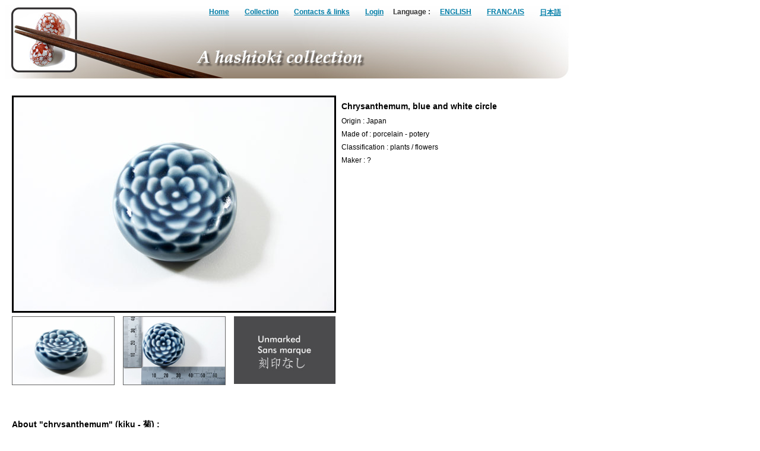

--- FILE ---
content_type: text/html; charset=UTF-8
request_url: https://hashioki.reeve.ch/hashiokis_detail.php?id=898
body_size: 1978
content:
<!DOCTYPE html PUBLIC "-//W3C//DTD XHTML 1.0 Transitional//EN" "http://www.w3.org/TR/xhtml1/DTD/xhtml1-transitional.dtd">
<head>
<title>hashiokis collection results details</title>
<meta name="Description" content="A collection of hashioki, chopstick rests of Japan
Une collection de hashioki, repose baguettes du Japon, 箸置コレクション">
</meta>
<meta name="Keywords" content="hashioki, chopsticks, baguettes chinoises, collection, 箸置コレクション">
</meta><link href="style/hashioki.css" rel="stylesheet" type="text/css" />
<meta http-equiv="Content-Type" content="text/html; charset=utf-8" /></head>
<body>

<div class="globalbanner" id="globalbanner" style="background-image: url(./elements/banner.jpg)">

  <div class="bannerlink" id="bannerlink8"><a href="language.php?pn=hashiokis_detail.php&amp;lang=3">日本語</a></div>
  <div class="bannerlink" id="bannerlink6"><a href="language.php?pn=hashiokis_detail.php&amp;lang=2">FRANCAIS</a></div>
  <div class="bannerlink" id="bannerlink7"><a href="language.php?pn=hashiokis_detail.php&amp;lang=1">ENGLISH</a></div>
  <div class="bannerlink" id="bannerlink9">Language :</div>
  <div class="bannerlink" id="bannerlink4"><a href="login.php">Login</a></div>
  <div class="bannerlink" id="bannerlink5"><a href="contacts.php">Contacts &amp; links</a></div>
  <div class="bannerlink" id="bannerlink2"><a href="collection.php">Collection</a></div>
  <div class="bannerlink" id="bannerlink1"><a href="index.php">Home</a></div>

</div><div class="globalframe" id="globalframe"><div class="global_level2" id="photo_indexation"><div class="photo_frame" id="photo_frame"><img src="media/hashiokis/2205IMG_3628.jpg" id="pic1" alt="hashioki"  height="360" border="3" /></div><div class="details1" id="details1"><h1>Chrysanthemum, blue and white circle</h1><p>Origin :  Japan </p><p>Made of :  porcelain - potery </p><p>Classification :  plants / flowers </p><p>Maker :  ?</p></div><div class="global_level2" id="more_photos"><div class="frame_other_photos" id="frame_other_photos1"><span onmouseover="document.getElementById('pic1').src='media/hashiokis/901IMG_3626.jpg';" onmouseout="document.getElementById('pic1').src='media/hashiokis/2205IMG_3628.jpg';"><img src="media/hashiokis/901IMG_3626.jpg" alt="hashioki-photo2" width="171" height="114" border="1" /></span></div><div class="frame_other_photos" id="frame_other_photos2"><span onmouseover="document.getElementById('pic1').src='media/hashiokis/9607IMG_3713.jpg';" onmouseout="document.getElementById('pic1').src='media/hashiokis/2205IMG_3628.jpg';"><img src="media/hashiokis/9607IMG_3713.jpg" alt="hashioki-photo3" width="171" height="114" border="1" /></span></div><div class="frame_other_photos" id="frame_other_photos3"><img src="media/marks/empty.jpg" alt="hashioki-marks" width="171" height="114" border="0" /></div></div></div><p>&nbsp;</p><div class="global_level2" id="explanation1"><p class="white_bold_14">About "chrysanthemum" (kiku - 菊) :</p><div class="explanations_text" id="explanation1_text"><p>The chrysanthemum was brought to Japan from China many century ago, possibly by Buddhist monks. Later, the Emperor adopted the flower as his official coat of arms and it's stylized design can be found on many monuments or objects related to the Imperial Family.</p>

<p>In Japan chrysanthemums are not only associated with funerals. Different types of growing techniques do exist, one of which is to grow a single chrysanthemum on a very long stem. It is not rare to see competitions or large exhibitions dedicated to the flower.</p>


<p>Leaves from a special type of chrysanthemum are also used in cooking, especially for <a href='http://www.reeve.ch/hashiokis/jtopics_detail.php?idtopic=151' target='_blank'>nabe</a> (mizutaki stew). Another kind is used to produce anti-mosquito coils (katorisenko).</p><br /></div><div class="frame_photo_explanation" id="frame_photo_explain1a"><img src="./media/explanations/8884CRW_3713.jpg" alt="explain_photo1" width="400" height="267" border="1" /><br />A chrysanthemum exhibition </div><div class="frame_photo_explanation" id="frame_photo_explain1b"><img src="./media/explanations/8085CRW_3895.jpg" alt="explain_photo2" width="400" height="267" border="1" /><br />A stylized chrysanthemum on a wooden temple door in Kyoto </div><div class="explanations_text" id="video"><p>&nbsp;</p><iframe width='400' height='225' src='http://www.youtube.com/embed/1CdQHky1kP4?rel=0' frameborder='0' allowfullscreen></iframe><p>&nbsp;</p></div><div class="explanations_text" id="explanation1_links"><p>&nbsp;</p>External links :<p>&nbsp;</p><p><a href='http://en.wikipedia.org/wiki/Chrysanthemum'target='_blank'>http://en.wikipedia.org/wiki/Chrysanthemum</a></p><p><a href='http://en.wikipedia.org/wiki/Imperial_Seal_of_Japan'target='_blank'>http://en.wikipedia.org/wiki/Imperial_Seal_of_Japan</a></p></div></div><div class="global_level2" id="explanations_text_all_width"><p>&nbsp;</p><div class="explanations_text" id="linked_hashiokis">Other hashiokis on the same subject(s) :</div></div><div class="topiccellsmall"><a href='hashiokis_detail.php?id=753'><img src="media/hashiokis/6238IMG_0059.jpg" alt="hashioki" width="120" height="85" border="1" /></a></div><div class="topiccellsmall"><a href='hashiokis_detail.php?id=937'><img src="media/hashiokis/3894Q65A9402.jpg" alt="hashioki" width="120" height="85" border="1" /></a></div><div class="topiccellsmall"><a href='hashiokis_detail.php?id=931'><img src="media/hashiokis/3354Q65A9381.jpg" alt="hashioki" width="120" height="85" border="1" /></a></div><div class="topiccellsmall"><a href='hashiokis_detail.php?id=743'><img src="media/hashiokis/9263IMG_0133.jpg" alt="hashioki" width="120" height="85" border="1" /></a></div><div class="topiccellsmall"><a href='hashiokis_detail.php?id=98'><img src="media/hashiokis/5962IMG_7319.jpg" alt="hashioki" width="120" height="85" border="1" /></a></div><div class="topiccellsmall"><a href='hashiokis_detail.php?id=465'><img src="media/hashiokis/4436IMG_8893.jpg" alt="hashioki" width="120" height="85" border="1" /></a></div><div class="topiccellsmall"><a href='hashiokis_detail.php?id=197'><img src="media/hashiokis/7457IMG_8000.jpg" alt="hashioki" width="120" height="85" border="1" /></a></div></div><div class=copyright>
Copyright ©  2010-2026 M.K.G Reeve. All rights reserved, tous droits réservés.
</div>
</body>
</html>


--- FILE ---
content_type: text/css
request_url: https://hashioki.reeve.ch/style/hashioki.css
body_size: 1309
content:
@charset "utf-8";
.globalframe {
	width: 940px;
	padding: 2px;
	background-color: #FFFFFF;
	margin-top: 0px;
	margin-right: 0px;
	margin-bottom: 10px;
	margin-left: 10px;
	height: auto;

}

.hashiokicell {
	height: 195px;
	width: 172px;
	display: block;
	float: left;
	margin: 0px;
	padding: 5px;
	border: 1px solid #666666;
	position: relative;
	background-color: #FFFFFF;
	font-family: Verdana, Arial, Helvetica, sans-serif;
	font-size: 12px;
}

body {
	background-color: #FFFFFF;

}

h1 {
	color: #000000;
	font-family: Verdana, Arial, Helvetica, sans-serif;
	font-size: 14px;
	margin-top: 0;
	margin-right: auto;
	margin-bottom: 10px;
	margin-left: auto;
}

p {
	margin-top: 0;
	margin-right: auto;
	margin-bottom: 8px;
	margin-left: auto;
}

.globalbanner {
	height: 124px;
	width: 950px;
	background-repeat: no-repeat;
	padding: 5px 20px 0px 0px;
	margin-top: 0px;
	margin-right: 0px;
	margin-bottom: 20px;
	margin-left: 0px;
}

.bannerlink {
	float: right;
	font-family: Verdana, Arial, Helvetica, sans-serif;
	font-size: 12px;
	color: #333333;
	text-align: right;
	margin-left: 3px;
	margin-right: 3px;
	font-weight: bold;
}

.bannerlink a {
	height: 20px;
	font-family: Verdana, Arial, Helvetica, sans-serif;
	font-size: 12px;
	color: #027EA8;
	text-align: center;
	margin-left: 10px;
	margin-right: 10px;
	font-weight: bold;
}

.normalwhitefont {
	font-family: Verdana, Arial, Helvetica, sans-serif;
	font-size: 12px;
	font-weight: bold;
	color: #000000;
}

.form {
	font-family: Verdana, Arial, Helvetica, sans-serif;
	font-size: 12px;
	font-weight: bold;
	color: #000000;
	width: 950px;
}

.more_details {
	font-family: Verdana, Arial, Helvetica, sans-serif;
	font-size: 12px;
	width: 100px;
	vertical-align: bottom;
	position: absolute;
	bottom: 10px;
}

.more_details a {
	font-family: Verdana, Arial, Helvetica, sans-serif;
	color: #027EA8;
	margin: 0px;
	padding: 0px;	
}


.short_desc {
	font-family: Verdana, Arial, Helvetica, sans-serif;
	font-size: 11px;
	vertical-align: top;
}

.photo_frame {
	height: 360px;
	width: 540px;
	display: block;
	float: left;
	position: relative;
	text-align: center;
	margin: 0px;
	padding: 0px;
}

.details1 {
	font-family: Verdana, Arial, Helvetica, sans-serif;
	font-size: 12px;
	color: #000000;
	width: 350px;
	position: relative;
	display: inline-block;
	vertical-align: top;
	padding: 10px;
	margin-top: 0px;
	margin-right: 0px;
	margin-bottom: 0px;
	margin-left: 5px;	
}

.details1 a {
	font-family: Verdana, Arial, Helvetica, sans-serif;
	font-size: 12px;
	color: #027EA8;
	width: auto;
	position: relative;
	vertical-align: top;
	font-weight: bold;
}

.global_level2 {
	height: auto;
	width: 950px;
	display: inline-block;
	padding-top: 2px;
	padding-bottom: 15px;
}

.frame_other_photos {
	font-family: Arial, Helvetica, sans-serif;
	color: #666666;
	width: 180px;
	display: block;
	float: left;
	margin: 10px 7px 0px 0px;
	padding: 0px;
}

.frame_photos_thumbs {
	font-family: Arial, Helvetica, sans-serif;
	color: #666666;
}

.frame_photos_thumbs a{
color: #666666;
	}

.frame_other_photos a {
	color: #666666;
	}


.explanations_text {
	height: auto;
	font-family: Verdana, Arial, Helvetica, sans-serif;
	font-size: 12px;
	color: #000000;
	width: 800px;
}

.explanations_text a {
	height: auto;
	font-family: Verdana, Arial, Helvetica, sans-serif;
	font-size: 12px;
	font-weight: bold;
	color: #027EA8;
}

.explanations_text td {
    height: auto;
	position: relative;
	font-family: Verdana, Arial, Helvetica, sans-serif;
	font-size: 12px;
	color: #000000;
}


.white_bold_14 {
	font-family: Verdana, Arial, Helvetica, sans-serif;
	font-size: 14px;
	font-weight: bold;
	color: #000000;
	vertical-align: top;
}

.frame_photo_explanation {
	font-family: Arial, Helvetica, sans-serif;
	color: #000000;
	display: block;
	float: left;
	height: auto;
	width: 400px;
	position: relative;
	padding-right: 10px;
	font-size: 10px;
	font-style: italic;
}

.topiclassealpha {
	height: 30px;
	width: 22px;
	display: block;
	float: left;
	margin: 0px;
	padding: 5px;
	border: 0px solid #666666;
	position: relative;
	vertical-align: top;
	font-family: Verdana, Arial, Helvetica, sans-serif;
	font-size: 11px;
	text-align: center;
}



.topiccell {
	height: 120px;
	width: 172px;
	display: block;
	float: left;
	margin: 0px;
	padding: 5px;
	border: 1px solid #666666;
	position: relative;
	vertical-align: top;
	font-family: Verdana, Arial, Helvetica, sans-serif;
	font-size: 12px;
}

.topic_photo_frame {
	height: 70px;
	width: 102px;
	padding-right: 10px;
	display: block;
	float: left;
	position: relative;
}

.topic_photo_frame a {
	color: #000000;
}


.topic_details_short {
	height: 70;
	font-family: Verdana, Arial, Helvetica, sans-serif;
	font-size: 12px;
	color: #000000;
	width: auto;
	vertical-align: top;
	padding: 0px;
	display: inline-block;
}

.topic_details_short a {
	height: auto;
	position: relative;
	font-family: Verdana, Arial, Helvetica, sans-serif;
	font-size: 12px;
	color: #027EA8;
}

.link_pink {
	font-family: Verdana, Arial, Helvetica, sans-serif;
	font-size: 12px;
	color: #FF7575;
	width: auto;
	position: relative;
	vertical-align: top;
}

.link_pink a {
	height: auto;
	position: relative;
	font-family: Verdana, Arial, Helvetica, sans-serif;
	font-size: 12px;
	color: #FF7575;
}

.pink_itallic {
 	height: auto;
	position: relative;
	font-family: Verdana, Arial, Helvetica, sans-serif;
	font-style: italic;
	font-size: 10px;
	color: #FF7575;
}


.yellow_normal {
	font-family: Verdana, Arial, Helvetica, sans-serif;
	font-size: 12px;
	color: #000000;
	width: auto;
	position: relative;
	vertical-align: top;
}

.yellow_normal a {
	height: auto;
	position: relative;
	font-family: Verdana, Arial, Helvetica, sans-serif;
	font-size: 12px;
	color: #027EA8;
}

.yellow_big {
	font-family: Verdana, Arial, Helvetica, sans-serif;
	font-size: 14px;
	color: #000000;
	font-weight: bold;
	width: auto;
	position: relative;
	vertical-align: top;
}


.maker_mark_small {
	font-family: Verdana, Arial, Helvetica, sans-serif;
	font-size: 12px;
	display: block;
	color: #000000;
	width: 100px;
	height: 100px;
	vertical-align: top;
	padding-right: 10px;
	float: left;
}

.maker_mark_small a {
	color: #000000;
}


.maker_mark_short {
	font-family: Verdana, Arial, Helvetica, sans-serif;
	font-size: 12px;
	color: #000000;
	width: auto;
	display: block;
	vertical-align: top;
	position: relative;
	float: left;
}

.maker_mark_short a{
	font-family: Verdana, Arial, Helvetica, sans-serif;
	font-size: 12px;
	color: #027EA8;
	width: auto;
}

.makercell {
	height: 69px;
	width: 102px;
	display: block;
	float: left;
	padding: 0px;
	position: relative;
	margin-top: 0px;
	margin-right: 0px;
	margin-bottom: 4px;
	margin-left: 4px;
}

.maker_details_short {
	height: auto;
	font-family: Verdana, Arial, Helvetica, sans-serif;
	font-size: 12px;
	color: #000000;
	width: 900px;
	vertical-align: top;
	padding: 0px;
	display: inline-block;
}

.navigation {
	font-family: Verdana, Arial, Helvetica, sans-serif;
	width: 900px;
	font-size: 14px;
	font-weight: bold;
	color: #000000;
	float: left;
	position: relative;
	display: block;
}

.navigation a{
	color: #027EA8;
}

.help {
	font-family: Verdana, Arial, Helvetica, sans-serif;
	width: 650px;
	height: auto;
	left: 300px;
	top: 210px;
	font-size: 12px;
	position: absolute;
	visibility: hidden;
	font-style: italic;
	color: #218EC9;
}

.help b{
	font-weight: bold;
}

.last_entries {
	display: block;
	float: left;
	margin-top: 0px;
	margin-right: 5px;
	margin-bottom: 0px;
	margin-left: 0px;
}
.copyright {
	width: 1000px;
	font-family: Verdana, Arial, Helvetica, sans-serif;
	font-size: 9px;
	color: #999999;
	display: block;
	position: relative;
	float: left;
	height: auto;
	text-align: left;
	clear: left;
	top: 15px;
	bottom: 10px;
	padding-bottom: 10px;
	padding-left: 0px;
	padding-top: 0px;
	padding-right: 0px;
	left: 13px;
}

.previousnext {
	width: 170px;
	font-family: Verdana, Arial, Helvetica, sans-serif;
	height: 30px;
	font-size: 9px;
	top: 140px;
	left: 795px;
	position: absolute;
}

.previousnext a {
	font-size: 10px;
	color: #027EA8;
	font-weight: bold;
	text-decoration: none;
}

.previousnextframe {
	width: 300px;
	font-family: Verdana, Arial, Helvetica, sans-serif;
	height: 30px;
	font-size: 9px;
	top: 140px;
	left: 650px;
	position: absolute;
}

.previousnextframe a {
	font-size: 10px;
	color: #027EA8;
	font-weight: bold;
	text-decoration: none;
}

.previous {
	font-family: Verdana, Arial, Helvetica, sans-serif;
	height: 30px;
	display: block;
	float: left;
	position: relative;
		float:right;
}


.back {
	width: 50px;
	font-family: Verdana, Arial, Helvetica, sans-serif;
	height: 30px;
	display: block;
	float: left;
	position: relative;
	text-align: center;
		float:right;
}

.next {

	font-family: Verdana, Arial, Helvetica, sans-serif;
	height: 30px;
	display: block;
	float: left;
	position: relative;
		float:right;
}

.form_explain {
	font-family: Verdana, Arial, Helvetica, sans-serif;
	font-size: 10px;
	color: #027EA8;
	display: inline;	
}.topiccellsmall {
	height: 85px;
	width: 122px;
	display: block;
	float: left;
	margin: 0px;
	padding: 5px;
	border: 1px solid #666666;
	position: relative;
	vertical-align: top;
	font-family: Verdana, Arial, Helvetica, sans-serif;
	font-size: 12px;
}
